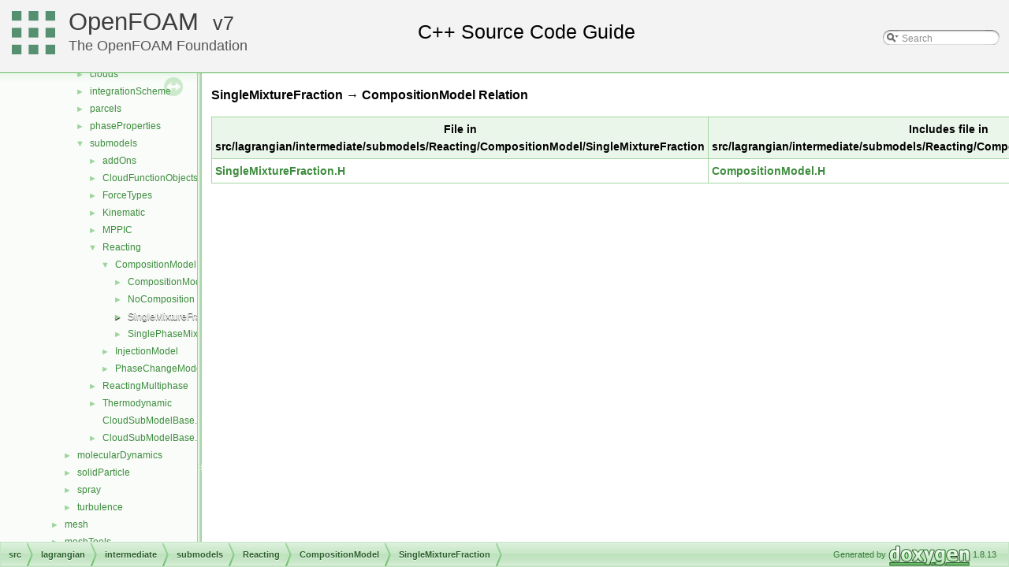

--- FILE ---
content_type: application/javascript
request_url: https://cpp.openfoam.org/v7/navtreeindex215.js
body_size: 15659
content:
var NAVTREEINDEX215 =
{
"dir_ba38f357888d99a65e2ac8c0bca68e1b.html":[3,0,1,14,4,4,3,5,1],
"dir_ba6b162c7a8be0e7c31dbfd0ef537171.html":[3,0,1,35,7,1,1],
"dir_ba77ee356b81a9294ab794cad3de985f.html":[3,0,0,0,10,9,6,2,0,2],
"dir_ba7f9d70986807131ccd265de8ede7ec.html":[3,0,1,8,6,2,3,20],
"dir_ba81af78f54c1241449acf985c81e6d8.html":[3,0,1,37,2],
"dir_ba962fd0f49b48dcd886f8615b357642.html":[3,0,1,14,4,4,6,0,1],
"dir_bad0e3a1ff1fee12ffaad12ef6339c69.html":[3,0,1,9,0,35],
"dir_bad2cae2b6f51358b32d2ac8bda539c5.html":[3,0,0,0,10,9,3,7,3],
"dir_bae024cac12ddc6733a616261920a91f.html":[3,0,1,9,0],
"dir_bafe31f824527cbb01e741fd4769c07f.html":[3,0,0,0,10,9,4,7],
"dir_bb04452f6584ce1df50b2a705152ed87.html":[3,0,0,0,1,3,1,3],
"dir_bb0f68acec01d67bb9bce8864da0b3ad.html":[3,0,0,1,2,3],
"dir_bb109703542f7f4a8e01bdbd105471bc.html":[3,0,0,0,2,0,0,2],
"dir_bb203e61ccf055bfaaaa7acfdea88afb.html":[3,0,0,1,0,2,3,2,2,1],
"dir_bb24bf7c6a224e64f0300f199a92a5f4.html":[3,0,1,18,1,5,12],
"dir_bb2890f68b7fdb7b322b02b8256df6db.html":[3,0,1,18,2,11],
"dir_bb328fd3301b64d94782d2c51bf47c78.html":[3,0,1,14,1,4,0,3],
"dir_bb382c1fcd32cb88799502a80d85a247.html":[3,0,1,25,3,0,3,1],
"dir_bb6fc19ebc6404824b124f19fe69caf8.html":[3,0,1,8,5,5,1,3],
"dir_bb75ad10b2a6efd78600b9aa5dea508a.html":[3,0,0,0,10,9,0,1],
"dir_bb853a4a1f118ab3e8a3306bde206fb7.html":[3,0,0,0,0,1],
"dir_bbb1f2e629696b02e9a2ae65a0f2b2be.html":[3,0,1,27,1,10],
"dir_bbf393977ff74c3d50dca56ae3764db1.html":[3,0,1,14,1,4,0,2],
"dir_bbfabdc884446f2e048a0b3f968c4e8a.html":[3,0,1,35,10,0,22],
"dir_bc221d498382ae5dc3796f52ff8e9240.html":[3,0,1,14,4,0,1,0],
"dir_bc255ee3d3e93d64d4ccba99f1edf1d4.html":[3,0,1,18,12,10,1,5],
"dir_bc273523c609fff6392a46aa969362a8.html":[3,0,1,16,20,3,0],
"dir_bc3ba60f8755c67ed610c1542266fe4a.html":[3,0,1,9,0,42],
"dir_bc43d8325f9052bcda93babf76ac9548.html":[3,0,0,1,0,2,3,2,0],
"dir_bc5ac06cc00a3fec2cee09a221225a3b.html":[3,0,1,18,10,1,4,5],
"dir_bc5d35bad4da7cf37be7acccbec425d5.html":[3,0,1,14,4,4,3,3,0,6],
"dir_bc741cf0feed825022d764837944696d.html":[3,0,0,0,10,9,4],
"dir_bc7ee4baa09c798c10c9687babcace3d.html":[3,0,1,35,9,1,5],
"dir_bc9d600d06c7f6f15ec9d10495e9d3a9.html":[3,0,1,37,2,3,3],
"dir_bca0296a13f438900088aa3b9124f738.html":[3,0,1,40],
"dir_bca8f5075957c97bc30ada67e0844991.html":[3,0,0,0,1,3,2,3,1],
"dir_bcc6dfe3e74ff5a5c16f9ba4494d2f09.html":[3,0,0,0,10,9,0,6,1,1],
"dir_bcc70c0705e15f89b4313a8f480b654b.html":[3,0,1,16,20,4,5],
"dir_bce5698a88b52b66adbc50995e7c3146.html":[3,0,1,8,1,1,1,10],
"dir_bce8a1f1efa9a7681b85c119e7b79042.html":[3,0,1,18,10,1],
"dir_bcfa3d4b121dcde8a1655359f14a71f9.html":[3,0,1,18,13,9,0,16],
"dir_bd10cf60e0c5deccfdf6913a1a67cdc9.html":[3,0,1,9,0,20],
"dir_bd1c0bce0f70f7327528a03b20ac8e2b.html":[3,0,0,0,10,9],
"dir_bd3ff12260d910ac6a083602b4277ac0.html":[3,0,1,35,9,3,0,1],
"dir_bd6223f71094bb6ef57261827e2abf3a.html":[3,0,1,18,1,1,2],
"dir_bd68b0949fa5436045011a62723e025a.html":[3,0,1,8,6,2,1,14],
"dir_bd6d7609183954e4e602a5d911da1e0d.html":[3,0,1,15,0,2],
"dir_bd714974ee4b445cd9d19e01111a4652.html":[3,0,0,0,10,11,0,5,2],
"dir_bd7333e83632f0ae52d8ae573767a17d.html":[3,0,1,14,4,2,0,1],
"dir_bd7aaef9017c5711f854c1098c4b6cf9.html":[3,0,1,16,1,3,1,0],
"dir_bd8bf7fa65467c460a50eacc456ce356.html":[3,0,1,8,1,3],
"dir_bdaa8f5f34b29c637499c3b7dc3574c1.html":[3,0,1,18,10,2,0,0],
"dir_bdb3c14a9a2875c5ad517fe30fd83be7.html":[3,0,0,0,10,6],
"dir_bdcc1ee5e865d4ecc62973baf469c587.html":[3,0,1,8,5,3,2,0],
"dir_bdd2c65d040f4022ec8abe3f4ff66d19.html":[3,0,1,8,1,0,2,56],
"dir_bdd630a78c14e3d279a2564e7964fc69.html":[3,0,1,14,4,0],
"dir_bde5469f89c35603ee2033d988995560.html":[3,0,1,18,2,5,6],
"dir_be0be92ab094e5999d77dae247e9dae5.html":[3,0,1,8,5,3,2,2],
"dir_be0ea55c675e02a10da4f3c0657cc9af.html":[3,0,1,14,5,2,4],
"dir_be17e8218aab65eb21a4d4a971224dba.html":[3,0,1,16,1,3,2,3],
"dir_be32ba8cdf5d16250777462c567efa9f.html":[3,0,0,0,10,11,4,2],
"dir_be6cf3619f23aff17c5c4043b8f05eb0.html":[3,0,0,0,10,6,0,0,5],
"dir_be72a3d27c1f07729830935c3335269d.html":[3,0,1,35,6,2],
"dir_be7c2e87f43f41877588ffab7d0e02df.html":[3,0,0,1,0,2,3,2,1,3,1],
"dir_be8fc40d33dcc91e82a9754be071b3fa.html":[3,0,1,18,9,6,2],
"dir_beaa7a13059321881390a42ab6d28970.html":[3,0,1,14,3,1,0,0],
"dir_beb1967c04d7ad5b7880bc188086c3f4.html":[3,0,1,8,1,1,0,3],
"dir_bed6829d3114989523219f02de1a9c8d.html":[3,0,1,18,10,1,4,1,2,2],
"dir_bef19728552712f531231b8fa7605104.html":[3,0,1,8,0,1,12,1,3],
"dir_bf0dcb725d0b7b3f046929ad2f3e6af1.html":[3,0,1,14,3,0,2],
"dir_bf1885526af51fd120af9c2a2654e5a2.html":[3,0,0,0,10,3,1,2],
"dir_bf3608eeadbcfde9dab130fa1ea4a0a1.html":[3,0,1,8,2,5,0],
"dir_bf3bd911c64212434fe120712945dd80.html":[3,0,1,35,7,2],
"dir_bf43e058693a5b3f5ad38682ed2500e1.html":[3,0,1,22],
"dir_bf4f273fcff898a8e57532425217d669.html":[3,0,1,18,13,9,0],
"dir_bf52a72a17292e97cef26445edfbe4c2.html":[3,0,1,39,4,1,2,4,0],
"dir_bf59c8cdf85fbcb2d8630ce468756e6f.html":[3,0,1,33,0],
"dir_bf6b8f75389c5096510d5e68423b9ccd.html":[3,0,1,5,10,3],
"dir_bf786b75ae010b2648714277a4013bd7.html":[3,0,1,5,12,2,5,2,0,0],
"dir_bf834242079d0f0f89f4b02e3b9d0f89.html":[3,0,1,9,0,3],
"dir_bf98506b282e535966757a8028cb98ab.html":[3,0,1,35,2,0,3,1,0],
"dir_bf9c817f67fe7e79a146eb497a31ae36.html":[3,0,0,1,2,1],
"dir_bf9f99f4bb38c0f11805993a42158535.html":[3,0,1,16,20,2,1],
"dir_bf9fc5b98f770b69ecd899908c553cda.html":[3,0,0,1,4,10],
"dir_bfebc5a614df2e44492529925e580a7d.html":[3,0,1,18,12,9,2,1,4],
"dir_bffd23d35b8b560a4c8bcbff7400b339.html":[3,0,0,0,10,9,4,6,1,2],
"dir_bffdae721ccdc4cfa39420078414a1c9.html":[3,0,0,0,10,9,5,1],
"dir_c04aec180e0de933cb1ce0e040f1f431.html":[3,0,1,14,7,2,0],
"dir_c0616edb543207648ea9c3d1bc69a611.html":[3,0,1,18,12,13,5],
"dir_c07ee2431c19cba287fa9092d3954576.html":[3,0,1,18,10,1,0,1,0],
"dir_c084d607b9bd49f19fd647d22c9cb942.html":[3,0,1,35,7,2,2],
"dir_c0adf992fe16fe46b123b20bd86c3f11.html":[3,0,1,18,13,9,0,2],
"dir_c0cff3d62001c560c873cec26c34e50d.html":[3,0,1,18,13,35,3],
"dir_c116b04a12ad8b5a067e4fe9dee92182.html":[3,0,0,1,5,23],
"dir_c1250ac48d38017bf4412f2fa1f6e8ec.html":[3,0,0,0,10,9,3,1,16],
"dir_c126ed8a256a9e1067babbabd8bf3aa2.html":[3,0,1,9,0,25],
"dir_c1480a62490186b3b27a4dc2b708c4fb.html":[3,0,1,11,3,0,7],
"dir_c14dd256df0298feeac0abbe3fbd17b7.html":[3,0,1,8,1,0,2,47],
"dir_c150db34396955c785a2d5cdfb7cab0f.html":[3,0,1,8,1,0,2,5],
"dir_c154e29b9bfd8c9eeb973982a073c908.html":[3,0,1,14,4,4,5,0,2],
"dir_c158c268b59c4e5aa7fcc687e78d11c5.html":[3,0,0,1,4,4],
"dir_c15a058f17c455c30fa478d19d1d422f.html":[3,0,1,18,12,9,2,1,6],
"dir_c15ceaff26a211e64845aedc1b8e3eb8.html":[3,0,1,14,4,4,4,1,3],
"dir_c1786b6627dea0f0581196e8792bd60a.html":[3,0,1,12,4,0,10,1,0],
"dir_c1a1d77e2de9f0a909b0abf393e236fa.html":[3,0,0,0,0],
"dir_c1c7575adc5e6e4fa3421b9da62fb689.html":[3,0,1,8,2,9,5,2],
"dir_c1caead303090912935e7827e6e6b097.html":[3,0,0,0,10,9,4,0,0,1],
"dir_c22e48d00229f252eb2a635d29450591.html":[3,0,1,11,1,0,1],
"dir_c23e4713d3f832484a4a5ab10f68d109.html":[3,0,1,16,1,0,0,2],
"dir_c263f970eee0173231f5c7eabb3f89f3.html":[3,0,1,14,3,2,1,1],
"dir_c26ce56e6d5d8415d53d2f3fa8f48b4f.html":[3,0,1,27,1,19],
"dir_c28e95212e1e83b693c9460394af6a12.html":[3,0,1,30,6,10,5],
"dir_c29759f246686ba92a4fe12788a86b10.html":[3,0,1,39,2,1],
"dir_c29a60990a95f573ba90840ea20f11f4.html":[3,0,1,18,5,5,1],
"dir_c2a70ef283cdf96d34e2906a0ed179eb.html":[3,0,1,14,7,0,1,0],
"dir_c2b51473512eb6b809bda46e1a648ab0.html":[3,0,0,1,0,2,3,2,2,0,3],
"dir_c2f3eabbeeedbb03170a2b89f2b5145e.html":[3,0,0,0,11],
"dir_c3021a810e4ec4846cfab96c50290311.html":[3,0,1,16,19,12],
"dir_c33051a76953a582918a8b8685a5d648.html":[3,0,1,35,9,8],
"dir_c3392db1efe9a2640802296c6b320902.html":[3,0,1,18,13,30,6],
"dir_c33bc336758437b7a3e1a254d1a37cd7.html":[3,0,1,35,9,3,0,8],
"dir_c34dc46c6bb28e742686986d5aad3198.html":[3,0,0,0,10,9,4,6,3],
"dir_c35766afbb2674f0d9533a41def577d8.html":[3,0,1,16,20,0,4],
"dir_c3828b93dde07ec26ea499b24eec5fa1.html":[3,0,0,1,0,1,8],
"dir_c382fa095c9c33d8673c0dd60aaef275.html":[3,0,1,8,5],
"dir_c39061827e96e5517b8c8266bb6d013c.html":[3,0,1,18,5,5,3,0],
"dir_c394d3b91fda2f3b343d15ddbe9d5f1f.html":[3,0,1,8,0,1,13,0,0],
"dir_c39de4308e12e2f689bf1618d873b042.html":[3,0,1,14,4,4,4,2,1],
"dir_c3dd615ac9837941ab57dbeaa48e5ef5.html":[3,0,1,25,3,3,1,2,1],
"dir_c3f13a63c6fddcdcee8ba93ceca41009.html":[3,0,1,8,0,1,10,1],
"dir_c402ff48c08e0da2acc34328b907a892.html":[3,0,0,0,10,11,0,1,12],
"dir_c411b072212d8e48f49763cbed7e3df9.html":[3,0,1,8,1,0,0,7],
"dir_c42ffc2f289abbfd0f9c65c0fcb779dc.html":[3,0,1,8,2,2,3],
"dir_c43d7811d51a65b546bdb4dd963f0a4c.html":[3,0,1,25,1,0,2],
"dir_c43d896227089a114fed12c685c0e830.html":[3,0,1,27,0,6],
"dir_c46933debf2ab0cfdfe6c22f98f1c609.html":[3,0,1,8,6,2,2,4],
"dir_c48ad82c6d78a0d22264a163ded54bcd.html":[3,0,0,0,10,9,4,6,2,6],
"dir_c4b604775f61011d8cc340f16b2fa9cc.html":[3,0,0,0,10,9,4,6,1,3],
"dir_c4e688ab11e3ce29421be8fa205760ef.html":[3,0,1,18,13,23,1],
"dir_c4fafabf97ad2c1a1cea31f7df72d717.html":[3,0,1,8,6,2,3,28],
"dir_c4fcf657eb69e1c3260609ff13408331.html":[3,0,1,27,7,1],
"dir_c5140c70a0de325936e2f0836d17f5d3.html":[3,0,1,14,7,2,0,0],
"dir_c51ac1cf89736fc3dd478029a908b973.html":[3,0,1,39,1,1,0],
"dir_c5259e3096ae0265e0b8b287024f0a94.html":[3,0,1,8,0,1],
"dir_c5473ff19b20e6ec4dfe5c310b3778a8.html":[3,0,1,18],
"dir_c571401ccb489c71ff21e08e929f4e25.html":[3,0,1,35,2,0],
"dir_c581f5c44961edd96541b1df8ea36dac.html":[3,0,1,18,6,2,6],
"dir_c58268a9b7712e9928f15c977fe2c49e.html":[3,0,0,0,10,11,0,1],
"dir_c5b315cfd4d3874035950b0ff799ffb8.html":[3,0,0,0,10,9,0,6,3,2],
"dir_c5cd61c8cc82e31b37f0712199028a17.html":[3,0,1,25,3,3,0,3,5],
"dir_c5fe514fb5502ea56e83ab5eb360f7d9.html":[3,0,0,1,0,1,14,0],
"dir_c627215e7364d331f2459936eb5b644d.html":[3,0,1,12,4,2,1,1],
"dir_c627f8d06e3fbe3e1652be08cdac264e.html":[3,0,0,0,10,9,4,5],
"dir_c65bec663f333d4897ad10efd9f96485.html":[3,0,1,25,3,0,1],
"dir_c66a9f62c3f9db27452d795171e9cfbb.html":[3,0,1,25,3,3,1,2],
"dir_c6860622f4fbcabfab9cda1ac4325d83.html":[3,0,1,14,4,0,1],
"dir_c688d5845a6a19b12de3f4b0b1307667.html":[3,0,1,18,13,25,2],
"dir_c6a62d97511a6dbfa1b59eb4052ae514.html":[3,0,1,14,4,4,4,6,2],
"dir_c71d562e2ca04d0c83a937934a747b14.html":[3,0,0,1,5,3],
"dir_c71eebd3b64d4bf0a3e59b5d276322ad.html":[3,0,1,9,3,1],
"dir_c73c14d2fa04a20994c1a8e27c19e53e.html":[3,0,1,14,4,4,6,2,0],
"dir_c73def08dbcb2de73ba9cc8d96d3eb0f.html":[3,0,0,0,10,9,3,4],
"dir_c76d00096e5c89032d38bbfa20a462b7.html":[3,0,1,30,2,0,1],
"dir_c77b33f4fcb6ece30dd2aa16d1bc605e.html":[3,0,1,16,10],
"dir_c781ae36f0dbc9ee4faf35c5d0c3adb5.html":[3,0,1,18,10,2,3,4],
"dir_c7823713f95462e86cac274606c385f2.html":[3,0,1,30,5,8],
"dir_c79cff89d70cb880d48978b8ee86ce71.html":[3,0,1,15,2,5,2],
"dir_c7b425ce1feba157c3a628060f167f64.html":[3,0,1,34,0],
"dir_c7b9dcdaa05801424390286b2232e9d9.html":[3,0,1,8,2,1,1],
"dir_c7c4cf1da3e2c897dbb17eca239ee974.html":[3,0,0,0,10,11,0,6],
"dir_c7e888b404af08a9cf335372e3f26daf.html":[3,0,1,35,9,3,0,7],
"dir_c7ea400be066a7991c819dfdcc67c0c6.html":[3,0,1,16,23,2],
"dir_c7f775f43d9f268c10ae507d667c76ad.html":[3,0,1,18,2,2,3,1],
"dir_c7fd60cbada1c09e2598f289eba26e61.html":[3,0,1,5,10,6],
"dir_c806bc3f223754b5faaacfd4b5d5ed9a.html":[3,0,1,25,3,3,0,3,4],
"dir_c8178f20c88c1260ab37511c37d89555.html":[3,0,1,20,1,0],
"dir_c833b6868a1136272de6782c3a4b48f1.html":[3,0,0,0,1,3,1,0],
"dir_c835e02ecc5f48c7bc9b691a765e83f0.html":[3,0,1,8,1,1,1,11],
"dir_c84e20abb09f09ab435033597cec1b1b.html":[3,0,1,15,0,1,2],
"dir_c85d3c5ce05c5f1bd63feddb8388b913.html":[3,0,1,18,10,2,3,1],
"dir_c87c39360de01c1f5ed519752507a2b7.html":[3,0,1,18,13,11,0],
"dir_c87ef3e6b78969bdc2ee28161ce4593f.html":[3,0,1,25,1],
"dir_c88d6d7462244dc5ba84ed1605548fd3.html":[3,0,1,37,3],
"dir_c89996b331caeeeb18fb44e40705e6f5.html":[3,0,1,35,9,1,4],
"dir_c89e9d4150f4945001e3e237b4094b77.html":[3,0,1,39,4,1,2,4],
"dir_c8a28605c17031752a5446d2a116fe57.html":[3,0,1,16,20,0,17],
"dir_c8a62322370ef6340e4f95b061ece7b0.html":[3,0,1,30,6,1],
"dir_c8a8797af7bc7394870193c87555cf13.html":[3,0,1,9,0,8,0],
"dir_c8a893873562b438dd6c106293b4eb0b.html":[3,0,0,0,10,11,4,1,2,0,1],
"dir_c8b0d23425e671a005ea93303d55211d.html":[3,0,1,25,3,3,1,3,3],
"dir_c8b9bf8ac60f29a0e78fcd1804b29fde.html":[3,0,1,5,12,2,5,4],
"dir_c8e4cf72c163499740eaf0b4b3954766.html":[3,0,0,0,10,9,0],
"dir_c8f91b40afbb779ea3f2ce855a63e7b5.html":[3,0,0,0,11,1],
"dir_c90bab3755416ee5a854d178a0936369.html":[3,0,1,14,8,1,0,0,2],
"dir_c90fa51a23d71619df3c653cec7d2e93.html":[3,0,1,8,0,1,12,5,0],
"dir_c930ea5cbafe4a7be5971f050ecc7e77.html":[3,0,1,22,1,4],
"dir_c937caec585cfc02c7caaffd869e0bf3.html":[3,0,1,8,4,2,0,0,0],
"dir_c960bcea45d511a49a98f2579b644df1.html":[3,0,1,5,12,2,0],
"dir_c971a509acdcf77ac1979432f1fe8a7f.html":[3,0,1,18,5,5,1,1],
"dir_c9874d4250432b4319758c808669fa85.html":[3,0,0,0,10,11,0,8,3],
"dir_c98e9f150f36ff11917a4b75e5ba2d94.html":[3,0,1,20,0,3],
"dir_c993260712d995df6dda7964041544db.html":[3,0,1,8,6,0],
"dir_c9bfb40d9c349edca6479f96c4487d9b.html":[3,0,0,0,10,9,6,2,0,6,3],
"dir_c9c16590ebc69a59ff90ac40b7401cee.html":[3,0,1,8,2,3,0],
"dir_c9c478acb21c194e995e665772675569.html":[3,0,1,22,0,6],
"dir_c9c78bb8b3facc20391427dbd62674be.html":[3,0,1,18,12,10,5,0],
"dir_c9f424d480ef5b59416ed3a1b4209b23.html":[3,0,1,35,9,3,1,4],
"dir_c9fd71c26ca7be8c353c8e4548086bf8.html":[3,0,1,14,7,2,1,3],
"dir_ca1457f22a1eecebe23114c4a05c7fa9.html":[3,0,0,0,10,11,0,0,2],
"dir_ca21e004451e80f3d57c68df6e02dd61.html":[3,0,1,16,20,2],
"dir_ca2409f1c40c8377a1a80af12b72c424.html":[3,0,1,9,0,14],
"dir_ca683ed4d325474578cdfb0340d1c3f5.html":[3,0,0,1,4,14],
"dir_ca6dc2bb1f92af0cb20ed4d61f551a1e.html":[3,0,1,14,4,4,3,3,5],
"dir_ca762d8f93f85eb331f32938dbdfacbb.html":[3,0,1,5,15],
"dir_cabb9f09aa629329ed526556533023ba.html":[3,0,0,0,10,9,4,6,5],
"dir_cace2b3da6e2c2cbbb6395e984da1e1e.html":[3,0,1,18,10,1,0,1,2],
"dir_cad008091b2b5cf77f2dcbc22bdad43d.html":[3,0,1,14,7,2,1,6],
"dir_cad78e4ebccc5e0698398cf8e2900993.html":[3,0,1,18,13,12,4],
"dir_cb02ff8bb9a7c91c420ceb553535c6eb.html":[3,0,0,1,0,0,6],
"dir_cb27fedece1be2b4c875a7d735a8664e.html":[3,0,1,5,18,2,2],
"dir_cb34e2eea6ae8af2554e1d80aff9f166.html":[3,0,1,18,12,13,4],
"dir_cb3bcb75234a3f21db8dd158d6ddee49.html":[3,0,1,17,0,0],
"dir_cb576ead452c7bf69ca750cbec5dc55a.html":[3,0,1,16,17,0,0],
"dir_cb5a1695fda9bb90f477d420d513cbab.html":[3,0,1,14,4,4,3,0,2,0,0],
"dir_cb8fa07fd9be2ed302d73f31d0bb935b.html":[3,0,1,18,9,6],
"dir_cb998207aa4f1191b67370ff09c9fde4.html":[3,0,1,17,0,2],
"dir_cbad2e1958ced1f0dfb5531583af5593.html":[3,0,0,0,10,9,3,8,1],
"dir_cbc228e1f525a3b65e338d20f50eb120.html":[3,0,1,8,6,1,0],
"dir_cbd59eb2a60ea97e45a4c0a053aa95b3.html":[3,0,1,8,0,1,12,5,3],
"dir_cbdaaa625117f37011a887847112bebe.html":[3,0,1,3,1],
"dir_cbe5babacf778e7f66e66e5bcfb862b0.html":[3,0,1,30,4],
"dir_cbec55a7b9560deb693142526175c420.html":[3,0,1,8,1,1,1,7],
"dir_cc0d12f3fd349d2d761655e5eaea48f1.html":[3,0,1,15,2,5,1],
"dir_cc10b28373a5cdb85fcb1ececb22619b.html":[3,0,1,18,2,8],
"dir_cc121c37a2300e902425728df0054672.html":[3,0,1,8,0],
"dir_cc283432b470ffbfab40d5c39743e289.html":[3,0,1,16,1,0],
"dir_cc7685f7f9f2ad928de6799da701a0fd.html":[3,0,1,5,12,2,5],
"dir_cc8037f5df05a910234914923028b12c.html":[3,0,1,11,2,6,1],
"dir_cc8aee1e0c8104034b25dc66408098cf.html":[3,0,1,8,1,0,2,6],
"dir_cca4f1f52cd6e08f6dec93cd2e91ec95.html":[3,0,0,0,10,9,3,8,5],
"dir_cca9b9285a45c7891792aa612b963fcb.html":[3,0,1,18,2,5,3],
"dir_ccc9ef9a82574497c80db1f6653bdb02.html":[3,0,1,14,4,4,1,10],
"dir_cceccb801a0b9c65d20e700db4077368.html":[3,0,1,35,1,4,1],
"dir_ccfb0ac24b15cc3e9063e7401f463558.html":[3,0,1,11,2,6],
"dir_ccff4a0b639e19b859100d0ea51f90b7.html":[3,0,0,0,10,9,4,1],
"dir_cd129260a7836f138ae181b49901df81.html":[3,0,1,40,1,4],
"dir_cd31cafa3944831b07f0d591a3975def.html":[3,0,1,22,0,5],
"dir_cd720ca578235ffcdec38560c32dfda2.html":[3,0,1,35,9,1,6],
"dir_cd74d29a05e94118a5acdbfd55a576bf.html":[3,0,1,16,1,3,1],
"dir_cd8bdde646702e669c61c41743d3d30c.html":[3,0,1,35,9,1,3]
};


--- FILE ---
content_type: application/javascript
request_url: https://cpp.openfoam.org/v7/dir_d3c32a493136c130c1f0d51f4f35c297.js
body_size: 467
content:
var dir_d3c32a493136c130c1f0d51f4f35c297 =
[
    [ "clouds", "dir_bdd630a78c14e3d279a2564e7964fc69.html", "dir_bdd630a78c14e3d279a2564e7964fc69" ],
    [ "integrationScheme", "dir_b883d9ef4401f3bc7334173de6a907cc.html", "dir_b883d9ef4401f3bc7334173de6a907cc" ],
    [ "parcels", "dir_b8d19ddbdf0975644e34192d6313800e.html", "dir_b8d19ddbdf0975644e34192d6313800e" ],
    [ "phaseProperties", "dir_970d888d503ae0b030e8ecd5b80bb0f3.html", "dir_970d888d503ae0b030e8ecd5b80bb0f3" ],
    [ "submodels", "dir_825de5f87f0ef3ae7d76ccd6a5458244.html", "dir_825de5f87f0ef3ae7d76ccd6a5458244" ]
];

--- FILE ---
content_type: application/javascript
request_url: https://cpp.openfoam.org/v7/dir_c154e29b9bfd8c9eeb973982a073c908.js
body_size: 195
content:
var dir_c154e29b9bfd8c9eeb973982a073c908 =
[
    [ "SingleMixtureFraction.C", "SingleMixtureFraction_8C.html", null ],
    [ "SingleMixtureFraction.H", "SingleMixtureFraction_8H.html", [
      [ "SingleMixtureFraction", "classFoam_1_1SingleMixtureFraction.html", "classFoam_1_1SingleMixtureFraction" ]
    ] ]
];

--- FILE ---
content_type: application/javascript
request_url: https://cpp.openfoam.org/v7/dir_16f5845c09f6ad6ed2ac566840149531.js
body_size: 385
content:
var dir_16f5845c09f6ad6ed2ac566840149531 =
[
    [ "CompositionModel", "dir_b0804e603a100977b4a8ff0dccfa84da.html", "dir_b0804e603a100977b4a8ff0dccfa84da" ],
    [ "NoComposition", "dir_1a362fba61bee0944c9968719757c586.html", "dir_1a362fba61bee0944c9968719757c586" ],
    [ "SingleMixtureFraction", "dir_c154e29b9bfd8c9eeb973982a073c908.html", "dir_c154e29b9bfd8c9eeb973982a073c908" ],
    [ "SinglePhaseMixture", "dir_36bd89434e3fa5ac50526c240850d59c.html", "dir_36bd89434e3fa5ac50526c240850d59c" ]
];

--- FILE ---
content_type: application/javascript
request_url: https://cpp.openfoam.org/v7/dir_32fe46b8d3399a01c9ad390919e91809.js
body_size: 266
content:
var dir_32fe46b8d3399a01c9ad390919e91809 =
[
    [ "CompositionModel", "dir_16f5845c09f6ad6ed2ac566840149531.html", "dir_16f5845c09f6ad6ed2ac566840149531" ],
    [ "InjectionModel", "dir_99cea6cd39e818ee5c6cd7c6b4076848.html", "dir_99cea6cd39e818ee5c6cd7c6b4076848" ],
    [ "PhaseChangeModel", "dir_95353bd4ad7f447577e2dd3ff5a2aad7.html", "dir_95353bd4ad7f447577e2dd3ff5a2aad7" ]
];

--- FILE ---
content_type: application/javascript
request_url: https://cpp.openfoam.org/v7/dir_825de5f87f0ef3ae7d76ccd6a5458244.js
body_size: 1031
content:
var dir_825de5f87f0ef3ae7d76ccd6a5458244 =
[
    [ "addOns", "dir_ee148efb195d4501a874bc7e9d32d770.html", "dir_ee148efb195d4501a874bc7e9d32d770" ],
    [ "CloudFunctionObjects", "dir_b990bfea59f6b4138198115565512a85.html", "dir_b990bfea59f6b4138198115565512a85" ],
    [ "ForceTypes", "dir_11e4790b69b7217bea2bf95b745e9e22.html", "dir_11e4790b69b7217bea2bf95b745e9e22" ],
    [ "Kinematic", "dir_280ce042c33ce1e00a1fb89491254772.html", "dir_280ce042c33ce1e00a1fb89491254772" ],
    [ "MPPIC", "dir_a5b7b518592fef4af5ad7ba70d45069c.html", "dir_a5b7b518592fef4af5ad7ba70d45069c" ],
    [ "Reacting", "dir_32fe46b8d3399a01c9ad390919e91809.html", "dir_32fe46b8d3399a01c9ad390919e91809" ],
    [ "ReactingMultiphase", "dir_d333e36c7ce13a9450f826e417b6349d.html", "dir_d333e36c7ce13a9450f826e417b6349d" ],
    [ "Thermodynamic", "dir_1eb96833a2ea895c5b0d51c02e19e221.html", "dir_1eb96833a2ea895c5b0d51c02e19e221" ],
    [ "CloudSubModelBase.C", "CloudSubModelBase_8C.html", null ],
    [ "CloudSubModelBase.H", "CloudSubModelBase_8H.html", [
      [ "CloudSubModelBase", "classFoam_1_1CloudSubModelBase.html", "classFoam_1_1CloudSubModelBase" ]
    ] ]
];